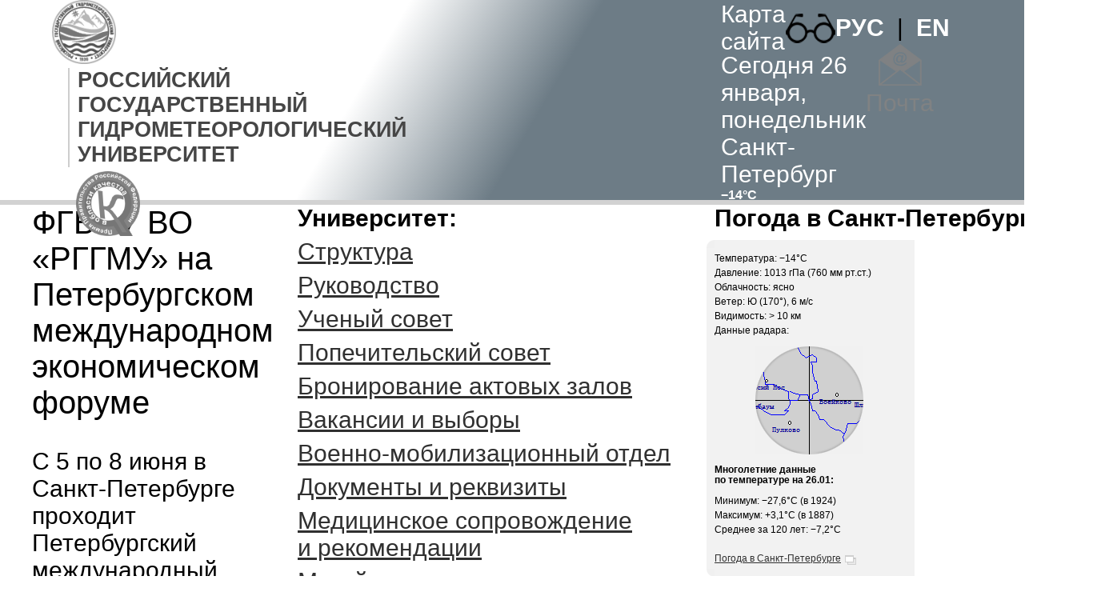

--- FILE ---
content_type: text/html; charset=UTF-8
request_url: http://care.rshu.ru/4928
body_size: 9081
content:

<html>
  <head>
    <title>РГГМУ | События</title>
	<meta name="description" content="" />
		    <link rel="stylesheet" type="text/css" href="/style/newrshu_v4-8_wk.css?10" />
	    <link rel="stylesheet" type="text/css" href="/style/weather_v4-7.css" />
    <!-- <link rel="stylesheet" type="text/css" href="/style/guestbook.css" /> -->
    <link rel="icon" href="/favicon.ico" type="image/x-icon">
    <link rel="shortcut icon" href="/favicon.ico" type="image/x-icon">

    <link rel="stylesheet" type="text/css" href="/style/slick.css"/>
    <link rel="stylesheet" type="text/css" href="/style/slick-theme.css"/>
    
    <link rel="alternate" href="/rss.xml" type="application/rss+xml" title="Новости РГГМУ">
   <script type="text/javascript" src="/scripts/placeholder.js"></script>
   <script type="text/javascript" src="/scripts/jquery-1.11.3.min.js"></script>
  <script type="text/javascript" src="/scripts/jquery-migrate-1.2.1.min.js"></script>
   <script type="text/javascript" src="/scripts/slick.min.js"></script>
   <meta http-equiv="content-type" content="text/html; charset=utf-8" />



<!-- Yandex.Metrika counter -->
<script type="text/javascript" >
   (function(m,e,t,r,i,k,a){m[i]=m[i]||function(){(m[i].a=m[i].a||[]).push(arguments)};
   m[i].l=1*new Date();k=e.createElement(t),a=e.getElementsByTagName(t)[0],k.async=1,k.src=r,a.parentNode.insertBefore(k,a)})
   (window, document, "script", "https://mc.yandex.ru/metrika/tag.js", "ym");

   ym(52594351, "init", {
        id:52594351,
        clickmap:true,
        trackLinks:true,
        accurateTrackBounce:true
   });
</script>
<noscript><div><img src="https://mc.yandex.ru/watch/52594351" style="position:absolute; left:-9999px;" alt="" /></div></noscript>


  </head>

  <body topmargin="0" leftmargin="0" rightmargin="0" bottommargin="0" marginwidth="0" marginheight="0">

<!-- YaMetrics begin -->
<script type="text/javascript"><!--
var ya_cid=155492;
//--></script>
<script src="https://bs.yandex.ru/resource/watch.js" type="text/javascript"></script>
<noscript><div style="display: inline;"><img src="https://bs.yandex.ru/watch/155492" width="1" height="1" alt=""></div></noscript>
<!-- YaMetrics end -->
<!-- Top.Mail.Ru counter -->
<script type="text/javascript">
var _tmr = window._tmr || (window._tmr = []);
_tmr.push({id: "3485466", type: "pageView", start: (new Date()).getTime()});
(function (d, w, id) {
  if (d.getElementById(id)) return;
  var ts = d.createElement("script"); ts.type = "text/javascript"; ts.async = true; ts.id = id;
  ts.src = "https://top-fwz1.mail.ru/js/code.js";
  var f = function () {var s = d.getElementsByTagName("script")[0]; s.parentNode.insertBefore(ts, s);};
  if (w.opera == "[object Opera]") { d.addEventListener("DOMContentLoaded", f, false); } else { f(); }
})(document, window, "tmr-code");
</script>
<noscript><div><img src="https://top-fwz1.mail.ru/counter?id=3485466;js=na" style="position:absolute;left:-9999px;" alt="Top.Mail.Ru" /></div></noscript>
<!-- /Top.Mail.Ru counter -->
<div class="tmp_main">
  <div class="tmp_title">
  <div class="tmp_logo"><a href="/" class="title" title="На главную"><img src="/template/images/new_logo_90.png" width="80px" border="0" align="left" alt="Логотип РГГМУ"></a></div>
    <div class="tmp_text"><a href="/" class="title" title="На главную">РОССИЙСКИЙ<br>ГОСУДАРСТВЕННЫЙ<br>ГИДРОМЕТЕОРОЛОГИЧЕСКИЙ<br>УНИВЕРСИТЕТ</a></div>
    <div class="tmp_logo_kach"><a href="http://government.ru/news/48547/"><img src="/template/images/kachestvo.png" width="80px" border="0" align="left" alt="Логотип качество"></a></div>    </div>
  <div class="tmp_local">
    <div class="tmp_local-panel"></div>
              </div>
  <div class="tmp_panel">
     <!--  <button onclick="document.cookie = 'design=1';location.reload();">Новый дизайн</button> -->
    <div class="tmp_top-panel">
    <div class="tmp_map"><a href="/sitemap/">Карта сайта</a></div>
    <div class="tmp_glasses" itemprop="copy"><a href="http://care.rshu.ru" title="Версия для слабовидящих"><img src="/template/images/glasses.png" alt=""></a></div>
    <div class="tmp_translate"><a href="/"><strong>РУС</strong></a>&nbsp;&nbsp;|&nbsp;&nbsp;<a href="/eng/"><strong>EN</strong></a></div>
      </div>
    <div class="tmp_bottom-panel">
    <div class="tmp_weather">Сегодня 26 января, понедельник<br>
Санкт-Петербург <span style="font-size: 16px;font-weight: bold;">&minus;14&deg;C</span></div>
    <div class="tmp_mail"><a href="https://pochta.rshu.ru/" title="Вход на почтовый сервер РГГМУ" ><img src="/template/images/mail.png" alt=""></a><a href="https://pochta.rshu.ru/" title="Вход на почтовый сервер РГГМУ" ><div class="email_yellow">Почта</div></a></div>
    </div>
    </div>
   </div>


    <table cellpadding="0" cellspacing="0" id="verstka" border="0">
      <tr>
       
      </tr>
      <tr>
        <td id="ve_3">
        <h1>ФГБОУ ВО «РГГМУ» на Петербургском международном экономическом форуме </h1><br />С 5 по 8 июня в Санкт-Петербурге проходит Петербургский международный экономический форум 2024 (ПМЭФ). ПМЭФ — одно из самых масштабных и значимых деловых событий в мире. За 27 лет Форум завоевал статус ведущей мировой площадки для обсуждения ключевых вопросов глобальной экономики и обмена лучшими мировыми практиками и компетенциями в целях обеспечения устойчивого развития. ПМЭФ проходит ежегодно, начиная с 1997 года. С 2006 года Форум проводится под патронатом и при участии Президента Российской Федерации.<br><br><img src="https://www.rshu.ru/news/files/4928/2.jpg" style="width: 100%; max-width: 760px;" /><br><br>В рамках ПМЭФ 6 июня состоялась Российско-Африканская конференция «Вода – дороже золота», которая была посвящена следующим вопросам: Как сформировать эффективный механизм управления, обеспечивающий рационализацию использования водных ресурсов?; Какие меры необходимо принимать для обеспечения населения качественной питьевой водой? ; Какие технологии применяются в России для решения этих задач?; Какие методы применяются для оценки потенциала подземных вод?; Как сохранить баланс между экономическим развитием страны и рациональным использованием водных ресурсов?<br><br><img src="https://www.rshu.ru/news/files/4928/3.jpg" style="width: 100%; max-width: 760px;" /><br><br>В работе конференции принял участие Поздняков Шамиль Рауфович – директор института исследований континентальных водных объектов РГГМУ, с докладом о концептуально новой системой экспресс-мониторинга водных объектов. Система предусматривает замену дорогостоящих стандартных систем мониторинга на экспресс-анализы ограниченного числа гидрохимических и гидробиологических параметров, дающих основное представление о экологическом состоянии водных объектов. Данная система может позволить за 1-2 гидрологических года дать представление о состоянии водных объектов обширных территорий и даже целых стран.<br><br><img src="https://www.rshu.ru/news/files/4928/4.jpg" style="width: 100%; max-width: 760px;" /><br><br>«Предложенная система экспресс-мониторинга может оказаться реальным выходом применительно для их страны» - отметил посол Мали, после выступления Позднякова Ш.Р. <br><br><img src="https://www.rshu.ru/news/files/4928/5.jpg" style="width: 100%; max-width: 760px;" /><br><br><br><br><img src="https://www.rshu.ru/img/poloska.jpg" style="width: 100%; max-width: 760px;" /><br><br>	<br /><br /><br /><div style="border-top: 1px solid #dadada; width: 100%; padding: 8px 0 0 0; text-align: left;">
	<span class="gr"><i>Новость от 6 июня 2024</i></span></div>
	
        </td>
        <td id="ve_5">
<table id="menu" cellpadding="0" cellspacing="0" border="0">


        <tr>
            <td class="menu_cell" style="padding-bottom: 0px; width: 210px; margin-right: 10px;">
                <table cellpadding="0" cellspacing="0" border="0" style="width: 210px; margin-right: 10px; border: 0px solid red;"><tbody>
                    <tr><td> <div class='mnu_title'>Университет:</div></td><tr><tr>
                            <td class="mnu"><a href=/sveden/struct/ class="mnu_item" target=>Структура</a></td>
                            </tr>
                            <tr>
                            <td class="mnu"><a href=/university/directions/ class="mnu_item" target=>Руководство</a></td>
                            </tr>
                            <tr>
                            <td class="mnu"><a href=/university/councils/ class="mnu_item" target=>Ученый совет</a></td>
                            </tr>
                            <tr>
                            <td class="mnu"><a href=/university/trustees/ class="mnu_item" target=>Попечительский совет</a></td>
                            </tr>
                            <tr>
                            <td class="mnu"><a href=/university/hall/ class="mnu_item" target=>Бронирование актовых залов</a></td>
                            </tr>
                            <tr>
                            <td class="mnu"><a href=/vacancy/ class="mnu_item" target=>Вакансии и выборы</a></td>
                            </tr>
                            <tr>
                            <td class="mnu"><a href=/university/vmo/ class="mnu_item" target=>Военно-мобилизационный отдел</a></td>
                            </tr>
                            <tr>
                            <td class="mnu"><a href=/university/documents/ class="mnu_item" target=>Документы и реквизиты</a></td>
                            </tr>
                            <tr>
                            <td class="mnu"><a href=/2805 class="mnu_item" target=>Медицинское сопровождение<br> и рекомендации</a></td>
                            </tr>
                            <tr>
                            <td class="mnu"><a href=/university/museum/arctic class="mnu_item" target=>Музей университета</a></td>
                            </tr>
                            <tr>
                            <td class="mnu"><a href=/university/history/ class="mnu_item" target=>Об университете</a></td>
                            </tr>
                            <tr>
                            <td class="mnu"><a href=/university/ass/ class="mnu_item" target=>Партнеры</a></td>
                            </tr>
                            <tr>
                            <td class="mnu"><a href=/university/plan/ class="mnu_item" target=>Планы работы университета</a></td>
                            </tr>
                            <tr>
                            <td class="mnu"><a href=/university/development_plan/ class="mnu_item" target=>Программа развития РГГМУ</a></td>
                            </tr>
                            <tr>
                            <td class="mnu"><a href=/university/profkom/ class="mnu_item" target=>Профсоюзы работников</a></td>
                            </tr>
                            <tr>
                            <td class="mnu"><a href=/university/rio/ class="mnu_item" target=>Редакционно-издательский отдел</a></td>
                            </tr>
                            <tr>
                            <td class="mnu"><a href=/university/so/ class="mnu_item" target=>Cовет обучающихся</a></td>
                            </tr>
                            <tr>
                            <td class="mnu"><a href=/cnit/ class="mnu_item" target=>СЦНИТ</a></td>
                            </tr>
                            <tr>
                            <td class="mnu"><a href=/files/spravochnik.pdf class="mnu_item" target=>Телефонный справочник</a></td>
                            </tr>
                            <tr>
                            <td class="mnu"><a href=/education/vosp/ class="mnu_item" target=>Управление по внеучебной<br />и воспитательной работе</a></td>
                            </tr>
                            <tr>
                            <td class="mnu"><a href=/university/singl_window/ class="mnu_item" target=>Единое окно</a></td>
                            </tr>
                            <tr>
                            <td class="mnu"><a href=/university/expert/ class="mnu_item" target=>Экспертиза материалов</a></td>
                            </tr>
                            <tr>
                            <td class="mnu"><a href=/university/contacts/ class="mnu_item" target=>Контакты</a></td>
                            </tr>
                            <tr>
                            <td class="mnu"><a href=http://dovus.rshu.ru/content/cszm/graduate/ class="mnu_item" target=>Отзывы выпускников</a></td>
                            </tr>
                            <tr>
                            <td class="mnu"><a href=/faq/ class="mnu_item" target=>Часто задаваемые вопросы</a></td>
                            </tr>
                            <tr><td class="mnu"><br><br></td></tr><tr><td> <div class='mnu_title'>Образование:</div></td><tr><tr>
                            <td class="mnu"><a href=http://dovus.rshu.ru/content/student/money class="mnu_item" target=>Платное обучение</a></td>
                            </tr>
                            <tr>
                            <td class="mnu"><a href=/university/postgrad/ class="mnu_item" target=>Аспирантура</a></td>
                            </tr>
                            <tr>
                            <td class="mnu"><a href=https://ino.rshu.ru/ class="mnu_item" target=>Дополнительное образование<br> и профессиональное обучение</a></td>
                            </tr>
                            <tr>
                            <td class="mnu"><a href=http://vuc.rshu.ru class="mnu_item" target=>Военный учебный центр</a></td>
                            </tr>
                            <tr>
                            <td class="mnu"><a href=/university/education/social/ class="mnu_item" target=>Социальное обеспечение</a></td>
                            </tr>
                            <tr>
                            <td class="mnu"><a href=/sveden/objects/ class="mnu_item" target=>Доступная среда</a></td>
                            </tr>
                            <tr>
                            <td class="mnu"><a href=/university/education/work/ class="mnu_item" target=>Трудоустройство</a></td>
                            </tr>
                            <tr>
                            <td class="mnu"><a href=http://quality.rshu.ru/ class="mnu_item" target=>Центр качества</a></td>
                            </tr>
                            <tr>
                            <td class="mnu"><a href=http://lib.rshu.ru/ class="mnu_item" target=>Библиотека</a></td>
                            </tr>
                            <tr>
                            <td class="mnu"><a href=http://valaam.rshu.ru/ class="mnu_item" target=>Учебно-научная станция &laquo;Валаам&raquo;</a></td>
                            </tr>
                            <tr>
                            <td class="mnu"><a href=http://umo.rshu.ru/ class="mnu_item" target=>УМО по ГМ</a></td>
                            </tr>
                            <tr>
                            <td class="mnu"><a href=/university/stud/ class="mnu_item" target=>Студентам</a></td>
                            </tr>
                            <tr>
                            <td class="mnu"><a href=/university/distant/ class="mnu_item" target=>ЭИОС</a></td>
                            </tr>
                            <tr><td class="mnu"><br><br></td></tr><tr><td> <div class='mnu_title'>Наука:</div></td><tr><tr>
                            <td class="mnu"><a href=/university/science/documents/ class="mnu_item" target=>Документы</a></td>
                            </tr>
                            <tr>
                            <td class="mnu"><a href=/university/science/struct/ class="mnu_item" target=>Cтруктура научного блока</a></td>
                            </tr>
                            <tr>
                            <td class="mnu"><a href=/university/science/projects/ class="mnu_item" target=>Научные направления</a></td>
                            </tr>
                            <tr>
                            <td class="mnu"><a href=/university/science/researches/ class="mnu_item" target=>Научные исследования</a></td>
                            </tr>
                            <tr>
                            <td class="mnu"><a href=/university/science/patent/ class="mnu_item" target=>Патентная деятельность</a></td>
                            </tr>
                            <tr>
                            <td class="mnu"><a href=/university/science/expedition/ class="mnu_item" target=>Экспедиции</a></td>
                            </tr>
                            <tr>
                            <td class="mnu"><a href=/university/dissertations/ class="mnu_item" target=>Диссертационные советы</a></td>
                            </tr>
                            <tr>
                            <td class="mnu"><a href=/university/science/contests/ class="mnu_item" target=>Конкурсы и гранты</a></td>
                            </tr>
                            <tr>
                            <td class="mnu"><a href=/university/science/conferences/ class="mnu_item" target=>Конференции</a></td>
                            </tr>
                            <tr>
                            <td class="mnu"><a href=http://notes.rshu.ru/ class="mnu_item" target=>«Журнал «Гидрометеорология<br> и экология»<br>(«Ученые<br>
записки РГГМУ»)»</a></td>
                            </tr>
                            <tr>
                            <td class="mnu"><a href=/university/consortium/ class="mnu_item" target=>Консорциум «Мировое <br>историко-культурное<br> наследие Арктики»</a></td>
                            </tr>
                            <tr>
                            <td class="mnu"><a href=http://aqua-thesaurus-rshu.ru/ class="mnu_item" target=>«Реки, озера и моря<br> северо-запада России в<br> географической терминологии и<br> лексике русских говоров»</a></td>
                            </tr>
                            <tr>
                            <td class="mnu"><a href=http://www.rshu.ru/student_scientific_society/ class="mnu_item" target=>Студенческое научное общество</a></td>
                            </tr>
                            <tr><td class="mnu"><br><br></td></tr><tr><td> <div class='mnu_title'>Международная деятельность:</div></td><tr><tr>
                            <td class="mnu"><a href=/university/international/ class="mnu_item" target=>О направлении</a></td>
                            </tr>
                            <tr>
                            <td class="mnu"><a href=https://imo.rshu.ru/ class="mnu_item" target=>Поступление<br />иностранных граждан</a></td>
                            </tr>
                            <tr><td class="mnu"><br><br></td></tr><tr><td> <div class='mnu_title'>Научные проекты:</div></td><tr><tr>
                            <td class="mnu"><a href=http://solab.rshu.ru/ class="mnu_item" target=>Лаборатория спутниковой<br />океанографии</a></td>
                            </tr>
                            <tr>
                            <td class="mnu"><a href=https://lima.rshu.ru/ class="mnu_item" target=>«Лаборатория моделирования<br> средней и верхней<br> атмосферы (LIMA)»</a></td>
                            </tr>
                            <tr>
                            <td class="mnu"><a href=https://rshu.ru/ class="mnu_item" target=>ПластикЛаб</a></td>
                            </tr>
                            <tr>
                            <td class="mnu"><a href=http://ige.rshu.ru/ class="mnu_item" target=>«Институт геоэкологического<br>инжиниринга РГГМУ»</a></td>
                            </tr>
                            <tr>
                            <td class="mnu"><a href=https://www.rshu.ru/university/ecolab/ class="mnu_item" target=>Эколого-аналитическая<br>лаборатория РГГМУ</a></td>
                            </tr>
                            <tr>
                            <td class="mnu"><a href=http://valaam.rshu.ru/ class="mnu_item" target=>Учебно-научная станция &laquo;Валаам&raquo;</a></td>
                            </tr>
                            <tr>
                            <td class="mnu"><a href=/bfu/ class="mnu_item" target=>Балтийский плавучий<br /> университет (БПУ)</a></td>
                            </tr>
                            <tr>
                            <td class="mnu"><a href=/university/arctic class="mnu_item" target=>	Арктические проекты</a></td>
                            </tr>
                            <tr>
                            <td class="mnu"><a href=http://siows.solab.rshu.ru/ class="mnu_item" target=>Арктический портал<br>«SIOWS»</a></td>
                            </tr>
                            <tr>
                            <td class="mnu"><a href=http://fip.rshu.ru/ class="mnu_item" target=>ФИП «Гидромет»</a></td>
                            </tr>
                            <tr><td class="mnu"><br><br></td></tr>                    </tbody>
                </table>

            </td>
            <td class="menu_cell" colspan="2"><script type="text/javascript">
function ToggleHelp()
{
var Help = document.getElementById ('Help');
var Help2 = document.getElementById ('Help2');
var Text = document.getElementById ('Text');
if (Help) {

  if(Help.style.display == 'none') {
    Help.style.display = "block";
    Help2.style.display = "none";
    Text.innerHTML = 'многолетние данные';
  } else {
    Help.style.display = "none";
    Help2.style.display = "block"; 
    Text.innerHTML = 'прогноз';
  }

}
}

</script>

<!--[if lt IE 7]>
<style type="text/css">table.graytable {background-image: url('/img/trans.gif');}
</style>
<![endif]-->


<div class="mnu_title" style="margin: 0 0 10px 10px;"><b>Погода в Санкт-Петербурге:<!--  и прогнозы: --></b></div>




<table class="graytable" cellpadding="0" cellspacing="0" border="0" >
  <tr>
    <td class="corn1"><img src="/img/corn1.gif" /></td>
    <td>&nbsp;</td>
  </tr>
  <tr>
<td>&nbsp;</td>


    <td align=left valign=top style="padding: 0; line-height: 18px;">
<!-- <b>Погода в Санкт-Петербурге:</b> -->
Температура:&nbsp;&minus;14&deg;C<br />
Давление:&nbsp;1013 гПа (760 мм рт.ст.)<br />
Облачность:&nbsp;ясно<br />
Ветер:&nbsp;Ю (170&deg;), 6 м/c<br />
Видимость:&nbsp;> 10 км<br />


Данные радара:

<div style="height: 136px; width: 136px; border: 0px solid red; background-image: url('https://weather.rshu.ru/radar/radar_cover.php'); background-position: center; background-repeat: no-repeat; margin: 10px 0 10px 50px;"><a href="https://weather.rshu.ru/radar/" title="Посмотреть данные радара"><img src="https://weather.rshu.ru/radar/radar_hole.png" alt="Данные радара" border="0"></a></div>



<div style="border: 0px solid red;">

<div class="help2" id="Help2">
<div><b>Многолетние данные</div><div style="margin-top: -5px;">по температуре на 26.01:</b></div>
<div style="margin-top: 8px;">
  Минимум: &minus;27,6&deg;C (в 1924)<br />
  Максимум: +3,1&deg;C (в 1887)<br />
  Среднее за 120 лет: &minus;7,2&deg;C</div>


<br />
</div>

</div>

<!-- <script type="text/javascript">
var Help2 = document.getElementById ('Help2');
if (Help2) Help2.style.display = 'none';
</script> -->

<!-- Показать <span onclick="ToggleHelp()" id="Text" class="help" >многолетние данные</span></br /><br />

         -->
<a href="https://weather.rshu.ru" style="margin: 0 0 0 0;" target=_blank><!-- Прогноз погоды -->Погода в Санкт-Петербурге</a><img src="/img/nw.gif" align=absmiddle>

    </td>


  </tr>
  <tr>
    <td class="corn3"><img src="/img/corn3.gif" /></td>
    <td>
&nbsp;
    </td>
  </tr>
</table>
<br />


			<!-- <div style="padding-bottom: 6px;"><a target=_blank><img src="/img/HotLine.gif"></a></div> -->

			<div style="padding-bottom: 6px;"><a target=_blank href="https://www.gosuslugi.ru/vuzonline"><img src="/img/gos_logo.jpg"></a></div>
			
			<div style="padding-bottom: 6px;"><a target=_blank href="https://imo.rshu.ru"><img src="/img/int_rel.gif"></a></div>
			

			<!-- <div style="padding-bottom: 6px;"><a href="/pobeda75" target=_blank><img src="/img/pobeda75.gif"></a></div> -->

			
			<div style="padding-bottom: 6px;"><a href="https://moodle.rshu.ru" target=_blank><img src="/img/moodle.gif"></a></div>

			<div style="padding-bottom: 6px;"><a href="https://lk.rshu.ru" target=_blank><img src="/img/lk.gif"></a></div>


			 <div style="padding-bottom: 6px;"><a href="https://priem.rshu.ru" target=_blank><img src="/img/abit.gif"></a></div>

			

			<div style="padding-bottom: 6px;"><a href="/feedback_obr/"><img src="/img/obrashenie.png"></a></div>

			<div class="right_orange_head">
				<a href="/sveden/" style="font-size: 16px; color: #fff;">Сведения об&nbsp;образовательной <br>организации</a><br />
			</div>


			<div class="right_yellow_item">
				<a href="/sveden/corruption/" style="font-size: 14px; color: #fff;">Противодействие коррупции</a><br />
			</div>


			<div class="right_yellow_item">
				<a href="/sveden/antiterror/" style="font-size: 14px; color: #fff;">Противодействие терроризму</a><br />
			</div>
				<div class="right_yellow_item">
				<a href="/sveden/go/" style="font-size: 14px; color: #fff;">Уголок гражданской обороны</a><br />
			</div>

			<div class="right_yellow_item">
				<a href="/sveden/corruption/dohody/" style="font-size: 14px; color: #fff;">Сведения о доходах</a><br />
			</div>


			<div class="right_yellow_item">
				<a href="/university/samo/" style="font-size: 14px; color: #fff;">Отчет о самообследовании</a><br />
			</div>

			<br />
<!--
<div style="padding: 6px 0 6px 6px; ">
<a href="/university/capacity4msp/"><img src="/img/capacity4msp.png" width="64px" align="left" border="0" ></a><br /><a href="/university/capacity4msp/" >Проект INTERREG Capacity4MSP</a><br /><br />
			</div>	
<div style="padding: 6px 0 6px 6px; ">
<a href="/student_scientific_society/"><img src="/student_scientific_society/sno1.png" height="64px" align="left" border="0" ></a><br /><a href="/student_scientific_society/">Студенческое научное<br>общество</a><br /><br />
			</div>		-->
<div style="padding: 6px 0 6px 6px; ">
<a href="http://endowmet.rshu.ru/"><img src="/img/endowmet.jpg" width="64px" align="left" border="0" ></a><br /><a href="http://endowmet.rshu.ru/" >Фонд целевого капитала<br>РГГМУ "ЭндауМет"</a><br /><br />
			</div>		

<!-- <a href="/levkarlin/" target=_blank><img src="/img/levkarlin.jpg" border="0" width="60" align="left" style="margin: 0 4px 0 4px;"></a><br />
<a href="/levkarlin/" style="color: #00cf27;">Лев Карлин</a><br />
Страница памяти<br /> -->
</span>

<br /><br /><br />

<table style="margin: 70px 0 0 10px;width: 210px; ">
	<tr >
		<td class="mnu">
			<div class="mnu_title">Периодические издания РГГМУ:</div>
		</td>
	</tr>
	<tr >
		<td class="mnu">
			<a href="/university/periodicals/vestnik/" class="mnu_item">Вестник Гидромета</a><br>
		</td>
	</tr>
	<tr >
		<td class="mnu">
			<a href="/university/periodicals/boreal/" class="mnu_item">Бореальная зона</a><br>
		</td>
	</tr>
    <tr>
    </tr>
    <tr>
        <td class="mnu"  >


            <div style=" font-size: 24px; font-weight: bold;" title="Используемый хэш-тег" class="mnu_item">#РГГМУ #RSHU</div>



        </td>

    </tr>

</table>

</table>
		<!------ВРЕМЕННЫЙ БАННЕР------><a href="http://www.festivalnauki.ru/" target=_blank><img src="/img/240x200_fest15_A.gif"></a>
		</td>
      </tr>
      <tr>
        <td colspan="2"><table cellspacing="0" cellpadding="0" width="100%"  height="190" style="font-family: Arial; font-size: 13px; margin-top: 40px; margin-bottom: 60px;" border="0">
   <tr>
<td align=center valign=top style="padding-top: 30px;">

<table cellspacing="0" cellpadding="0" style="font-family: Arial; font-size: 13px;" border="0" width="100%">

  <tr>
  <td width="15%" align=center valign=middle rowspan="2"><img src="/img/rst.jpg" border="0" alt="Сертификат качества" title="Сертификат качества"></td>
  
  <td width="15%" align=center valign=top rowspan="2"><a href="/university/history/magnacharta/"><img src="/img/rshu_podpisant_magnacharta.gif" border="0" alt="RSHU signatory of The Magna
Charta Universitatum" title="RSHU signatory of The Magna Charta Universitatum"></a></td>

<td width="15%" align=center  rowspan="2" style="vertical-align: bottom;"><a href="/university/capacity4msp/" ><img src="/img/capacity4msp.png" border="0" height="100px" width="100px"></a></td>

<td width="5%" align=center  rowspan="2" style="vertical-align: bottom;"></td>





    <td  align=center valign=bottom width="210" height="145" rowspan="2"><img src="/img/rshu_pick.gif" border="0" alt="Университет РГГМУ" title="Гидрометеорологический университет">
    </td>
  <td width="50%" style="padding-top: 12px;" align=left valign=top colspan="2">
Адрес: Санкт-Петербург, Воронежская улица, 79<br /><a href="https://yandex.ru/maps/-/CCQxbIFU2B" class="contentlink" target=_blank>Посмотреть на&nbsp;карте<img src="/img/yakarto.gif" border="0" align=absmiddle></a>
&nbsp;
  </td>
</tr>
<tr><td  align="center" valign="top" style="padding: 0 0 0 0;"><a href="https://minobrnauki.gov.ru" >


	 <img src="/img/moivo.jpg" style="width:350px;"  alt="МИНИСТЕРСТВО НАУКИ И ВЫСШЕГО ОБРАЗОВАНИЯ
РОССИЙСКОЙ ФЕДЕРАЦИИ" border="0" /></a>

</td>

<td height="80" align="center" valign="top" style="padding: 25px 0 0 0;"><a href="https://www.yandex.ru/cy?base=0&amp;host=rshu.ru"><img src="https://www.yandex.ru/cycounter?rshu.ru" width="88" height="31" alt="Яндекс цитирования" border="0" /></td>
</tr>
  <tr>
  <td colspan="7" class="footer_soc">
    <br />
    <div id="soc_links">
      <div><a id="vk_button" href="https://vk.com/rshu_official" target="_blank"> </a></div>
      <div><a id="odn_button" href="https://ok.ru/group/70000001723426" target="_blank"> </a></div>
      <div><a id="rutube_button" href="https://rutube.ru/channel/25396735/" target="_blank"> </a></div>
      <div><a id="telegram_button" href="https://t.me/gidro_met" target="_blank"> </a></div>
    </div>
    <br />
  </td>
  </tr>
  <tr>
    <td align=center colspan="7">&copy; 1997&mdash;2026  <a href="http://www.rshu.ru/" style="text-decoration: none; color: #000;">Российский государственный гидрометеорологический университет</a><br /></td>
  </tr>
</table>

Сайт разработан в&nbsp;СЦНИТ &laquo;<!-- <a href="http://www.infohydromet.ru" class="contentlink" >-->ИнфоГидромет<!--</a> -->&raquo; (v 4.8)<br />
<br />

<!--LiveInternet counter--><script type="text/javascript"><!--
document.write("<a href='http://www.liveinternet.ru/click' "+
"target=_blank><img src='https://counter.yadro.ru/hit?t26.1;r"+
escape(document.referrer)+((typeof(screen)=="undefined")?"":
";s"+screen.width+"*"+screen.height+"*"+(screen.colorDepth?
screen.colorDepth:screen.pixelDepth))+";u"+escape(document.URL)+
";"+Math.random()+
"' alt='' title='LiveInternet: показано число посетителей за"+
" сегодня' "+
"border=0 width=88 height=15><\/a>")//--></script>
<!--/LiveInternet--><br />
 <span id="sputnik-informer"></span>


<script src="https://www.google-analytics.com/urchin.js" type="text/javascript">
</script>
<script type="text/javascript">
_uacct = "UA-4861731-1";
urchinTracker();
</script>

</tr>
</table>
</td>
      </tr>
    </table>





 <!-- Start  Счетчик Спутник-->
<script type="text/javascript">
       (function(d, t, p) {
           var j = d.createElement(t); j.async = true; j.type = "text/javascript";
           j.src = ("https:" == p ? "https:" : "http:") + "//stat.sputnik.ru/cnt.js";
           var s = d.getElementsByTagName(t)[0]; s.parentNode.insertBefore(j, s);
       })(document, "script", document.location.protocol);
    </script>
<!-- End -->
  </body>
</html>


--- FILE ---
content_type: text/css
request_url: http://care.rshu.ru/style/newrshu_v4-8_wk.css?10
body_size: 2780
content:

body {padding: 0; margin: 0; font-family: Arial; font-size: 30px; color: #000000; background-color: #FFFFFF;}
body td {font-family: Arial; font-size: 30px; color: #000000; vertical-align: top; }

td.menu_cell {
	vertical-align: top;
	padding-bottom: 60px;
}

div.mnu_title {
	font-family: Arial;
	font-size: 30px;
	font-weight: bold;
}

video {
	filter: grayscale(1);
}

body a { 	
	color: #303030;
	text-decoration: underline; }
body a:hover { 	
	color: #798081}
body a:focus { 	
	color: #798081}
#top_banners {filter: grayscale(1);}
img {filter: grayscale(1);}
#soc_links_head{filter: grayscale(1);}
#background { position: absolute; top: 0; left: 0; /*z-index: 1;*/ width: 100%;  background-image: url("/template/images/newparadisegrad2.jpg"); background-repeat: repeat-x;}
#bg_1 { height: 130px; background-image: url("/template/images/rshu_grad_tiled_blue2.gif"); background-repeat: repeat-x;}
#bg_2 {  height: 270px;  }
#bg_3 { }
#bg_4 { background-image: url("/template/images/rshu_paradise_2.gif"); background-position: top right; background-repeat: no-repeat; }

#verstka { width: 100%; height: 100%; }
#ve_0 { }
#ve_1 { height: 185px; vertical-align: middle; }

#ve_2 { }
#ve_3 { vertical-align: top; width: 100%; font-family: Arial; font-size: 30px; padding: 0 30px 0 40px;}
#ve_4 { }
#ve_5 { vertical-align: top; }

#ve_7 { height: 40px; }

#ve_8 { border-top: 1px solid #C0C0C0; background-color: #F2F2F2;}
#ve_9 { border-top: 1px solid #C0C0C0; background-color: #F2F2F2;}
#ve_10 {  border-top: 1px solid #C0C0C0; background-color: #F2F2F2;}


/* position: absolute; z-index: 3; */
#today {  top: 0; left: 0; }
#today_day { text-align: left; padding-left: 0px; color: white; padding-top: 65px; font-family: Arial; font-size: 30px; font-weight: normal; border: 0px solid red;}
#today_city { text-align: left; padding-left: 0px; padding-top: 4px; color: #FFFFFF; font-family: Arial; font-size: 30px; font-weight: normal; }
#today_temp { text-align: right; padding-right: 0; padding-top: 0px; color: #FFFFFF; font-family: Arial; font-size: 42px; font-weight: normal; }

#buttons { position: absolute; top: 0; left: 0; /*z-index: 4; */width: 100%; height: 30px;}
#buttons td {  padding: 8px 10px 0 10px; font: normal 13px/15px "Arial", sans-serif; color: #6d6d6d;}
#buttons a {color: #6d6d6d;}
}



#footer {
	width: 100%;
}

#footer_1 {
	padding-top: 20px;
	padding-bottom: 40px;
	padding-left: 64px;
	text-align: left;
	vertical-align: top;
}
#footer_2 {
	padding-top: 20px;
	padding-bottom: 40px;
	padding-right: 64px;
	text-align: right;
	vertical-align: top;
}





a.email {
	font-family: Arial;
	font-size: 30px;
	color: #303030;
	text-decoration: underline;	
}
a.email:hover{
	color: #798081;
}

a.mnu_item {
	color: #303030;
	font-family: Arial;
	font-size: 30px;
	text-decoration: underline;	
}

a.mnu_item:hover{
	color: #798081;
}

a.mnu_itemb {
	color: #303030;
	font-family: Arial;
	font-size: 30px;
	text-decoration: underline;	
}
a.mnu_itemb:hover{
	color: #8d9ba1;
}
div.news_title {
	font-family: Arial;
	font-size: 30px;
	color: #C0C0C0;
}
div.news_body {
	font: 11px tahoma;
	margin-bottom: 1em;
}
a.title {
	text-decoration: none;
	color: #464646;
}
span.title {
	font-family: Arial;
	font-size: 30px;
	font-weight: normal;
	color: #464646;
}

/* span.content ������ ��:

.content{ font-family: Arial; font-size: 13px;}

� ������ ��... */



h1 {
	font-family: Arial; 
	font-size: 40px; 
	color: #000000;
	font-weight: normal;
	padding: 0px;
	margin-top: 0px;
	margin-bottom: 0px;
	
}

h2 {
	font-family: Arial; 
	font-size: 37px; 
	color: #a0a0a0;
	font-weight: normal;
	padding: 0;
	margin-bottom: 6px;
	margin-top: 14px;
}

/*��� ���������� ������� (� �������� ������ �� ���������� ������).*/

h3 {
	font-family: Arial; 
	font-size: 35px; 
	color: #000000;
	font-weight: normal;
	margin-bottom: 6px;
	margin-top: 14px;
	
}

h4 {
	font-family: Arial; 
	font-size: 32px; 
	color: #000000;
	font-weight: bold;
	padding: 0;
	margin: 0;
	margin-bottom: 6px;
}

h5 {
	font-family: Arial; 
	font-size: 30px; 
	color: #a5a5a5;
	font-weight: normal;
	padding: 0;
	margin: 0;
	margin-bottom: 12px;
	margin-top: 0;
}

span.subpic{
	font-family: Arial;
	font-size: 20px;
	color: #909090;
}
td.vip {
	text-align: right;
	vertical-align: top;
	color: #000000;
	font-family: Arial;
	font-size: 30px;
	padding-top: 8px;
}
td.mnu {
	white-space: nowrap;
	padding-top: 8px;
}
span.znaki {
	color: #000000;
	font-family: Arial;
	font-size: 30px;
	
}
span.znakib {
	color: #808080;
	font-family: Arial;
	font-size: 30px;
}
td.vipb {
	color: #808080;
	text-align: right;
	vertical-align: top;
	font-family: Arial;
	font-size: 30px;
	padding-top: 8px;
	
}
td.itemb {
	color: #808080;
	font-family: Arial;
	font-size: 30px;
	white-space: nowrap;
	padding-top: 8px;

}
div.error {
	position: absolute;
	left: 64px;
	top: 130px;
	width: 500px;
	height: 150px;
	background-color: #AFAFAF;
	padding: 20px;
	border: 1px solid black;
}

span.nodata {
	color: #808080;
}


.input_hint {
	font-family: Arial;
	font-size: 30px;
	color: #C0C0C0;
	padding-left: 2px;
}


input.search_default, input.search_filled, input.search_empty {
	
}
input.search_empty {
	color: #C0C0C0;
}

img.pic {
	border: 1px solid #606060;
}

span.orgname {font-size: 30px; font-weight: bold;}
span.orgsubname {font-size: 25px;}

span.gr {color: #808080;}

span.contentgr {color: #808080;}
span.content404 {color: #9E9E9E;}

span.help {font-family: Arial; font-size: 30px; border-bottom: 1px dashed #228ecc; color: #227395; cursor: pointer; }

div.cruisesmenu {font-family: Arial;  height: 30px; padding: 0 30px 0 0; float: left; text-align: left; border: 0px solid red;}

.green {color: #798081;}
.blue {color: #303030;}

span.vt {margin-left: -17px;}
span.doe {margin-right: 7px;}
span.ve {margin-left: -7px;}
span.dobe {margin-right: 17px;}
span.vbe {margin-left: -17px;}


.trans {background: url('/img/trans.png') center top;}


/*��������� ������� �����.*/


.tmp_main{
	width: 100%;
	height: 250px;
	margin-bottom: 0px;
	border-bottom: 6px solid #d2d2d2;
	display: flex;
	flex-direction: row;
	background: rgb(255,255,255);
background: -moz-linear-gradient(120deg, rgba(255,255,255,1) 0%, rgba(255,255,255,1) 36%, rgba(109,124,134,1) 53%, rgba(109,124,134,1) 100%);
background: -webkit-linear-gradient(120deg, rgba(255,255,255,1) 0%, rgba(255,255,255,1) 36%, rgba(109,124,134,1) 53%, rgba(109,124,134,1) 100%);
background: linear-gradient(120deg, rgba(255,255,255,1) 0%, rgba(255,255,255,1) 36%, rgba(109,124,134,1) 53%, rgba(109,124,134,1) 100%);
filter: progid:DXImageTransform.Microsoft.gradient(startColorstr="#ffffff",endColorstr="#6d7c86",GradientType=1);

}
.tmp_title {
	width: 40%;
	margin: auto 0;
	padding-left: 65px;
}
.tmp_local {
	width: 23%;
}
.red_panel {
	padding: 5px;
	height: 60%;
	display: flex;
	flex-direction: column;
	width: 100%;
	justify-content: space-around;
	background-color: #505050;
	margin: 0 auto;
 border-radius: 0px 0px 15px 15px;
	
}
.red_panel > div > a {
	color: #ffffff;
	text-decoration: none;

}
.tmp_panel {
	width: 20%;

	display: flex;
	flex-direction: column;
	padding-left: 30px;
	padding-right: 30px;
}
.tmp_top-panel{
	height: 40px;
	width: 100%;
	display: flex;
	flex-direction: row;
	justify-content: space-between;
	padding-top: 15px;
	
	
}
.tmp_map{
display: flex;
  align-items: center;
  color: #ffffff;
}
.tmp_glasses {
	display: flex;
  align-items: center;
}
.tmp_mail {
	display: flex;
  align-items: center;
  flex-direction: column;
}
.tmp_mail  > a {
	text-decoration: none;
	margin-bottom: 5px;
}
.tmp_translate {
	display: flex;
  align-items: center;

}
.tmp_map > a, .tmp_translate > a {
	  color: #ffffff;
	  text-decoration: none;
} 




.tmp_bottom-panel{
	height: 105px;
	width: 100%;
}
.tmp_text {
		font-family: Arial;
	font-size: 20pt;
	font-weight: bold;
	color: #798081;
	width: auto;
	display: inline-block;
	margin-left: 20px;
	padding-left: 10px;
	margin-top: 5px;
	border-left: 2px solid #CECECE;
}
.tmp_logo_kach {
		font-family: Arial;
	width: auto;
	display: inline-block;
	margin-left: 20px;
	padding-left: 10px;
	margin-top: 5px;
}
.tmp_weather {
	padding-top: 10px;
	color: #ffffff;
}
.tmp_bottom-panel{
	display: flex;
	flex-direction: row;
	justify-content: space-between;
	padding-right: 15px;
}
#soc_links {
      display: flex;
      flex-direction: row;
      justify-content: space-evenly;
      width: 20%;
      min-width:250px;
      margin: auto;
    }
.tmp_mail > img {

}
#vk_button {
       background: url(/img/soc/vk1.png);
       display: block; /*  Рисунок как блочный элемент */
        width: 60px; /* Ширина рисунка */
        height: 60px; /*  Высота рисунка */
        background-size: contain;
        background-repeat:no-repeat;
    }
#vk_button:hover {
       background: url(/img/soc/vk2.png);
       background-size: contain;
       background-repeat:no-repeat;
    }
#odn_button {
       background: url(/img/soc/odn1.png);
       display: block; /*  Рисунок как блочный элемент */
        width: 60px; /* Ширина рисунка */
        height: 60px; /*  Высота рисунка */
        background-size: contain;
        background-repeat:no-repeat;
    }
#odn_button:hover {
       background: url(/img/soc/odn2.png);
       background-size: contain;
       background-repeat:no-repeat;
    }
#rutube_button {
       background: url(/img/soc/rutube1.png);
       display: block; /*  Рисунок как блочный элемент */
        width: 60px; /* Ширина рисунка */
        height: 60px; /*  Высота рисунка */
        background-size: contain;
        background-repeat:no-repeat;
    }
#rutube_button:hover {
       background: url(/img/soc/rutube2.png);
       background-size: contain;
       background-repeat:no-repeat;
    }
#telegram_button {
       background: url(/img/soc/telegram1.png);
       display: block; /*  Рисунок как блочный элемент */
        width: 60px; /* Ширина рисунка */
        height: 60px; /*  Высота рисунка */
        background-size: contain;
        background-repeat:no-repeat;
    }
#telegram_button:hover {
       background: url(/img/soc/telegram2.png);
       background-size: contain;
       background-repeat:no-repeat;
    }

#soc_links_head {
      display: flex;
      flex-direction: column;
      justify-content: space-evenly;
      width: 2%;
      min-width:40px;
    }
#vk_button_head {
       background: url(/img/soc/vk1.png);
       display: block; /*  Рисунок как блочный элемент */
        width: 40px; /* Ширина рисунка */
        height: 40px; /*  Высота рисунка */
        background-size: contain;
        background-repeat:no-repeat;
    }
#vk_button_head:hover {
       background: url(/img/soc/vk2.png);
       background-size: contain;
       background-repeat:no-repeat;
    }
#odn_button_head {
       background: url(/img/soc/odn1.png);
       display: block; /*  Рисунок как блочный элемент */
        width: 40px; /* Ширина рисунка */
        height: 40px; /*  Высота рисунка */
        background-size: contain;
        background-repeat:no-repeat;
    }
#odn_button_head:hover {
       background: url(/img/soc/odn2.png);
       background-size: contain;
       background-repeat:no-repeat;
    }
#rutube_button_head {
       background: url(/img/soc/rutube1.png);
       display: block; /*  Рисунок как блочный элемент */
        width: 40px; /* Ширина рисунка */
        height: 40px; /*  Высота рисунка */
        background-size: contain;
        background-repeat:no-repeat;
    }
#rutube_button_head:hover {
       background: url(/img/soc/rutube2.png);
       background-size: contain;
       background-repeat:no-repeat;
    }
#telegram_button_head {
       background: url(/img/soc/telegram1.png);
       display: block; /*  Рисунок как блочный элемент */
        width: 40px; /* Ширина рисунка */
        height: 40px; /*  Высота рисунка */
        background-size: contain;
        background-repeat:no-repeat;
    }
#telegram_button_head:hover {
       background: url(/img/soc/telegram2.png);
       background-size: contain;
       background-repeat:no-repeat;
    }

.email_yellow{
	color: #808283;
}
.footer_soc{
	background-color: #3a4953;
}
#soc_links{
	filter: grayscale(1);
}
.cov_main{
	width: 100%; background-color: #848484; display: flex;flex-direction: row;max-width: 1350px; 
}
.cov_link{
	color:black;font-size: 24px;
}
.dovus_link{
	color: #989898;
}
.right_orange_head{
	padding: 12px 0 6px 12px;
	 height: 48px;
	background-color: #a3a3a3;
}
.right_yellow_item{
	padding: 6px 0 6px 6px; background-color: #d7d7d7;
}
#vikon-header #bs-example-navbar-collapse-1 a {
color: #77798d;
}
#vikon-header #bs-example-navbar-collapse-1 a:hover {
color: #333333;
}
.slick-prev:before {
  color: #b7b7b7 !important;
}
.slick-next:before {
  color: #b7b7b7 !important;
}